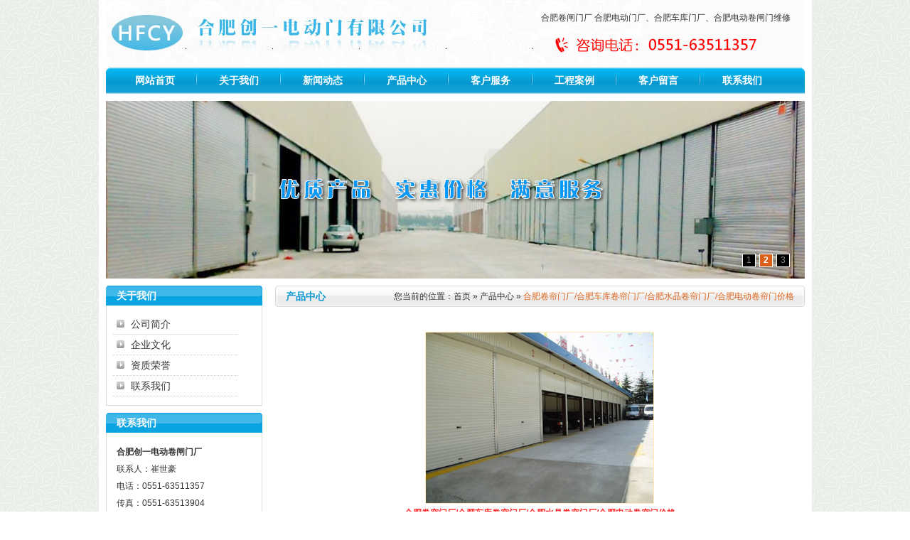

--- FILE ---
content_type: text/html
request_url: https://www.hfcyddm.com/products_con.php?id=363
body_size: 2657
content:
<!DOCTYPE html PUBLIC "-//W3C//DTD XHTML 1.0 Transitional//EN" "http://www.w3.org/TR/xhtml1/DTD/xhtml1-transitional.dtd">
<html xmlns="http://www.w3.org/1999/xhtml">
<head>
<meta http-equiv="Content-Type" content="text/html; charset=gb2312" />
<title>合肥卷帘门厂/合肥车库卷帘门厂/合肥水晶卷帘门厂/合肥电动卷帘门价格-合肥卷闸门厂|合肥电动门厂|合肥伸缩门|合肥防火门维修|合肥道闸|合肥车库门厂|合肥感应门厂|合肥卷闸门维修_合肥创一电动门有限公司</title>
<meta name="Keywords" content="合肥卷闸门厂,合肥电动门厂,合肥伸缩门,合肥防火门维修,合肥防火门厂,合肥车库门厂,合肥感应门厂,合肥卷闸门维修,合肥创一电动门有限公司">
<meta name="Description" content="合肥卷闸门厂,合肥电动门厂,合肥伸缩门,合肥防火门维修,合肥防火门厂,合肥车库门厂,合肥感应门厂,合肥卷闸门维修,合肥创一电动门有限公司">
<link href="css/style.css" rel="stylesheet" type="text/css">
</head>
<body>

  <div id="header">
     <div id="top">
	      <div id="logo"><a href="index.php"><img src="images/logo.jpg" alt="合肥卷闸门厂" width="475" height="95" border="0" /></a></div>
		  <div id="t_r">
		       <div class="t_r1">
			   <a href="http://www.hfcyddm.com/" title="合肥卷闸门厂">合肥卷闸门厂</a> <a href="http://www.hfcyddm.com/" title="合肥电动门厂">合肥电动门厂</a>、<a href="http://www.hfcyddm.com/" title="合肥车库门厂">合肥车库门厂</a>、<a href="http://www.hfcyddm.com/" title="合肥电动卷闸门维修">合肥电动卷闸门维修</a>
			   </div>
		  </div>
	 </div>
 
	 <div id="nav">
	      <div class="nav_l"></div>
		  <div class="nav_c">
		       <ul>
			       <li><a href="index.php" title="合肥电动门厂">网站首页</a></li>
				   <li><a href="about_us.php" title="关于我们">关于我们</a></li>
				   <li><a href="news.php" title="新闻动态">新闻动态</a></li>
				   <li><a href="products.php" title="产品中心">产品中心</a></li>
				   <li><a href="agent.php" title="客户服务">客户服务</a></li>
				   <li><a href="cases.php" title="工程案例">工程案例</a></li>
				   <li><a href="msg2.php" title="客户留言">客户留言</a></li>
				   <li style="background:none"><a href="contact_us.php" title="联系我们">联系我们</a></li>
			   </ul>
		  </div>
		  <div class="nav_r"></div>
	 </div>
	 
</div>		
 
<div id="banner">
<script language="JavaScript">                     
	var widths=983;    /*显示高度*/                  
	var heights=250;   /*显示宽度*/                   
	img1=new Image();img1.src='images/banner.jpg';
url1=new Image();url1.src='index.php';
title1=new Image();title1.title='';
img2=new Image();img2.src='images/banner2.jpg';
url2=new Image();url2.src='index.php';
title2=new Image();title2.title='';
img3=new Image();img3.src='images/banner3.jpg';
url3=new Image();url3.src='index.php';
title3=new Image();title3.title='';
	var counts=3;
	//
</script>
<script language="javascript" src="script/banner.js"></script>
</div>	 
<div id="content">
  <div id="sidebar_nl">
		  
		  <div class="r1">关于我们</div>
		  <div class="nr2">
		       <ul>
			       <li><a href="about_us.php?cid=6" title="公司简介">公司简介</a></li>
				   <li><a href="about_us.php?cid=20" title="企业文化">企业文化</a></li> 
				   <li><a href="about_us.php" title="资质荣誉">资质荣誉</a></li>
				   <li><a href="contact_us.php?cid=10" title="联系我们">联系我们</a></li>
			   </ul>
		  </div>
		    <div class="r3"></div>
		  
		  <div class="r4">联系我们</div>
		  <div class="r5">
<b>合肥创一电动卷闸门厂</b><br>
联系人：崔世豪<br>
电话：0551-63511357<br>
传真：0551-63513904<br>
手机：13966788380<br>
邮件：1287046258@qq.com<br>
地址：合肥东流路与金寨路交叉口						  </div>
		  <div class="r3"></div>
		  
  </div>     <div id="sidebar_nr">
	      <div class="nr1">
		       <div class="c1_l">产品中心</div>
			   <div class="nr1_r">您当前的位置：<a href="index.php" title="首页">首页</a> &raquo; <a href="products.php" title="产品中心">产品中心</a> &raquo; <span>合肥卷帘门厂/合肥车库卷帘门厂/合肥水晶卷帘门厂/合肥电动卷帘门价格 </span></div>
		  </div>
		  <div class="nc">
<div class="tt"><img src="pic/cases/201406/14016249961156.jpg" alt="合肥卷帘门厂/合肥车库卷帘门厂/合肥水晶卷帘门厂/合肥电动卷帘门价格 "/><br />
		 <strong class="red">合肥卷帘门厂/合肥车库卷帘门厂/合肥水晶卷帘门厂/合肥电动卷帘门价格 </strong></div>
				 <div class="tt2">
合肥创一电动卷帘门厂是一家专业设计、生产、安装各种卷闸门、卷闸门、伸缩门、电动门、奥式消音门、自动车库门、卷帘门、车库门、遥控门、自动门、遥控卷闸门的厂家，技术力量雄厚，施工人员充足，讲究工作流程，注重工序规范。严格按照测量、设计、生产、施工四道程序，精心打造品牌，竭诚服务用户。 <BR>公司服务产品： <BR>一:主要批量生产的产品包括豪华拉闸门，澳式太空门,不锈钢卷闸门，不锈钢卷帘门，豪华型密封门，不锈钢拉闸门，欧式手动，电动连板卷帘门等，同时可以根据客户的特殊规格和具体功能进行专业设计和制作以满足客户的不同需求.　　 <BR>二、门类维修：维修各种门类，本着随叫随到的原则，对客户进行细致周到的服务。 <BR>本公司拥有雄厚的技术开发能力，在巩固原有产品质量的同时，不断推陈出新产品，引导当今门业领域的新潮流。由于本公司所设计、制作、安装之产品品质优良、服务周到， 已被广泛应用于全国各地市场、商场、别墅、居民小区及企事业单位的厂房、车库、库房等。 <BR>　我们始终秉承：坚持“以质量竞争、靠信用取胜”的经营方针和良好的服务体系。 <BR>主营产品: 卷闸门；水晶卷帘门；电动门；电动卷闸门,安电动门厂家,安徽卷闸门订做安装     </div>
	   </div>
	   
  </div>

</div>

<div id="footer">
<a href="http://www.hfcyddm.com" title="合肥卷闸门厂">合肥卷闸门厂</a>   |  <a href="about_us.php" title="关于我们">关于我们</a>   |  <a href="about_us.php" title="新闻动态">新闻动态</a>   |  <a href="products.php" title="产品中心">产品中心</a>   |  <a href="agent.php" title="客户服务">客户服务</a>   |  <a href="cases.php" title="工程案例">工程案例</a>   |  <a href="msg.php" title="客户留言">客户留言</a>   |  <a href="contact_us.php" title="联系我们">联系我们</a>  <!-- |  <a href="sitemap.html" title="网站地图">网站地图</a>--></div>
<div id="footer2">
版权所有：合肥创一电动卷闸门厂  &nbsp; 电话: 0551-63511357  &nbsp; <a href="http://beian.miit.gov.cn/" target="blank" rel="nofollow">皖ICP备14010827号-1</a>  &nbsp; 技术支持：启迈<a href="https://www.qimaikj.com/" target="_blank" rel="nofollow">网络公司</a> <a target="_blank" href="http://www.beian.gov.cn/portal/registerSystemInfo?recordcode=34011102002146" rel="nofollow"><img src="images/ba.png"/> 皖公网安备 34011102002146号</a></div>

</body>
</html>

